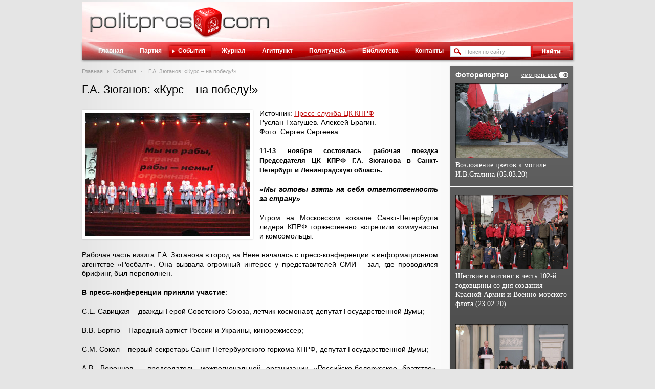

--- FILE ---
content_type: text/html; charset=UTF-8
request_url: https://www.politpros.com/events/609/
body_size: 17676
content:
<!DOCTYPE html>
<html xmlns:og="http://ogp.me/ns#">
<head>
	<title>Г.А. Зюганов: «Курс – на победу!»  | POLITPROS.COM</title>
	<meta property="og:title" content="Г.А. Зюганов: «Курс – на победу!»  | POLITPROS.COM" />
	<meta property="og:description" content="&lt;font size=&quot;2&quot;&gt;&lt;b&gt;11-13 ноября состоялась рабочая поездка Председателя ЦК КПРФ Г.А. Зюганова в Санкт-Петербург и Ленинградскую область&lt;/b&gt; &lt;/font&gt; 
&lt;br /&gt;

&lt;br /&gt;
 
&lt;p&gt;&lt;font size=&quot;2&quot;&gt;Утром на Московском вокзале Санкт-Петербурга лидера КПРФ торжественно встретили коммунисты и комсомольцы. Рабочая часть визита Г.А. Зюганова в город на Неве началась с пресс-конференции в информационном агентстве &laquo;Росбалт&raquo;. Она вызвала огромный интерес у представителей СМИ&lt;/font&gt;&lt;/p&gt;
 " />
	<meta property="og:site_name" content="Онлайн-журнал Politpros.com"/>
	<meta property="og:image" content="https://s62389.cdn.ngenix.net/upload/iblock/e49/1511_2prev_b.jpg" />
	<meta http-equiv="Content-Type" content="text/html; charset=UTF-8" />
<meta name="robots" content="index, follow" />
<meta name="keywords" content="политические новости россии, политические новости, новости политики, Журнал ЦК КПРФ, пленумы ЦК КПРФ, създы ЦК КПРФ, политическое просвещение, пропаганда, выступления лидеров" />
<meta name="description" content="&amp;lt;font size=&amp;quot;2&amp;quot;&amp;gt;&amp;lt;b&amp;gt;11-13 ноября состоялась рабочая поездка Председателя ЦК КПРФ Г.А. Зюганова в Санкт-Петербург и Ленинградскую область&amp;lt;/b&amp;gt; &amp;lt;/font&amp;gt; 
&amp;lt;br /&amp;gt;

&amp;lt;br /&amp;gt;
 
&amp;lt;p&amp;gt;&amp;lt;font size=&amp;quot;2&amp;quot;&amp;gt;Утром на Московском вокзале Санкт-Петербурга лидера КПРФ торжественно встретили коммунисты и комсомольцы. Рабочая часть визита Г.А. Зюганова в город на Неве началась с пресс-конференции в информационном агентстве &laquo;Росбалт&raquo;. Она вызвала огромный интерес у представителей СМИ&amp;lt;/font&amp;gt;&amp;lt;/p&amp;gt;
 " />
	<meta name='yandex-verification' content='71704655fa206a58' />
	<meta name="google-site-verification" content="dxZrvr4kUKvpJiOpNrXIe_WDYY7vjzhueKSYzNGxTjY" />
	<link media="all" type="text/css" rel="stylesheet" href="https://s62389.cdn.ngenix.net/bitrix/templates/polipros/st/styles.css?12" />
	<link media="all" type="text/css" rel="stylesheet" href="https://s62389.cdn.ngenix.net/bitrix/templates/polipros/st/template.css?12" />
	<link media="all" type="text/css" rel="stylesheet" href="https://s62389.cdn.ngenix.net/bitrix/templates/polipros/st/js/fancyBox/fancybox.min.css" />
	<link media="all" type="text/css" rel="stylesheet" href="https://s62389.cdn.ngenix.net/bitrix/templates/polipros/st/js/fancyBox/helpers/fancybox-thumbs.min.css" />
	<link rel="alternate" type="application/rss+xml" title="POLITPROS.COM - События" href="http://www.politpros.com/events/rss/" />
	<!--[if lte IE 8]>
		<link media="all" type="text/css" rel="stylesheet" href="https://s62389.cdn.ngenix.net/bitrix/templates/polipros/st/ie8.css?1" />
	<![endif]-->
	<link rel="icon" href="https://s62389.cdn.ngenix.net/favicon.ico?12" type="image/x-icon">
	<link rel="shortcut icon" href="https://s62389.cdn.ngenix.net/favicon.ico?12" type="image/x-icon">
		<script type="text/javascript">
	 var _gaq = _gaq || [];
	 _gaq.push(['_setAccount', 'UA-20965785-5']);
	 _gaq.push(['_trackPageview']);

	 (function() {
	   var ga = document.createElement('script'); ga.type = 'text/javascript'; ga.async = true;
	   ga.src = ('https:' == document.location.protocol ? 'https://ssl' : 'http://www') + '.google-analytics.com/ga.js';
	   var s = document.getElementsByTagName('script')[0]; s.parentNode.insertBefore(ga, s);
	 })();
	</script>
</head>
<body>
<div id="wrap">
	<div id="outer">
		<div id="header">
			<a id="logo" href="/">Политическое просвещение - журнал ЦК КПРФ</a>
		</div>
		<div id="menu">
			<div class="bg"></div>
			<div id="search">
<form action="/search/index.php">
	<div class="inp">
		<input type="text" name="q" value="Поиск по сайту"  onblur="if(this.value == '') {this.value = 'Поиск по сайту';this.style.color = '#999';}" onfocus="if(this.value == 'Поиск по сайту') {this.value = '';this.style.color = '#000';}" style="color: #999;" />
	</div>
	<input type="image" name="s" src="https://s62389.cdn.ngenix.net/bitrix/templates/polipros/st/i/btn_search.gif" />
</form>
</div>			
<ul>
	
			<li><i class="l"></i><a href="/" >Главная</a></li>
	

			<li><i class="l"></i><a href="/party/" >Партия</a></li>
	

			<li class="act"><i class="l"></i><a href="/events/" >События</a></li>
	

			<li><i class="l"></i><a href="/journal/" >Журнал</a></li>
	

			<li><i class="l"></i><a href="/agitpunkt/" >Агитпункт</a></li>
	

			<li><i class="l"></i><a href="/polit/" >Политучеба</a></li>
	

			<li><i class="l"></i><a href="/library/" >Библиотека</a></li>
	

			<li><i class="l"></i><a href="/contacts/" >Контакты</a></li>
	

	</ul>
		</div>
		<div id="content">
			<div id="left">
									<div class="bx_breadcrumbs"><ul><li><a href="/" title="Главная">Главная</a></li><li><a href="/events/" title="События">События</a></li>
			<li><span>Г.А. Зюганов: «Курс – на победу!» </span></li></ul></div>													<h1>Г.А. Зюганов: «Курс – на победу!» </h1>
								 
<p> <div class="news-detail">
				<img class="detail_picture sh_bl" border="0" src="https://s62389.cdn.ngenix.net/upload/iblock/e49/1511_2prev_b.jpg" width="323" height="242" alt="Г.А. Зюганов: «Курс – на победу!» " />
		 
<p>Источник: <a href="http://kprf.ru/rus_soc/98961.html" title="Пресс-служба ЦК КПРФ" target="_blank" >Пресс-служба ЦК КПРФ </a> 
  <br />
 Руслан Тхагушев. Алексей Брагин. 
  <br />
 Фото: Сергея Сергеева.</p>
 
<p><font size="2"><b>11-13 ноября состоялась рабочая поездка Председателя ЦК КПРФ Г.А. Зюганова в Санкт-Петербург и Ленинградскую область.</b></font></p>
 
<p><b><i>&laquo;Мы готовы взять на себя ответственность за страну&raquo;</i></b></p>
 
<p>Утром на Московском вокзале Санкт-Петербурга лидера КПРФ торжественно встретили коммунисты и комсомольцы.</p>
 
<p>Рабочая часть визита Г.А. Зюганова в город на Неве началась с пресс-конференции в информационном агентстве &laquo;Росбалт&raquo;. Она вызвала огромный интерес у представителей СМИ &ndash; зал, где проводился брифинг, был переполнен.</p>
 
<p><b>В пресс-конференции приняли участие</b>:</p>
 
<p>С.Е. Савицкая &ndash; дважды Герой Советского Союза, летчик-космонавт, депутат Государственной Думы;</p>
 
<p>В.В. Бортко &ndash; Народный артист России и Украины, кинорежиссер;</p>
 
<p>С.М. Сокол &ndash; первый секретарь Санкт-Петербургского горкома КПРФ, депутат Государственной Думы;</p>
 
<p>А.В. Воронцов &ndash; председатель межрегиональной организации &laquo;Российско-белорусское братство&raquo;, первый вице-президент Петровской академии наук и искусств, доктор философских наук, профессор;</p>
 
<p>Р.А. Илларионова &ndash; первый секретарь Ленинградского обкома КПРФ, руководитель фракции КПРФ в Законодательном собрании Ленинградской области;</p>
 
<p>В.В. Потомский &ndash; секретарь Ленинградского обкома КПРФ, депутат Законодательного собрания Ленинградской области;</p>
 
<p>А.А. Ющенко &ndash; руководитель пресс-службы ЦК КПРФ, кандидат в депутаты Государственной Думы.</p>
 
<p>Выступая перед журналистами, Г.А. Зюганов представил программу &laquo;Курс большинства &ndash; курс на победу&raquo;, с которой Компартия идет на выборы. Он также рассказал о команде КПРФ. В ней люди 40 национальностей, прекрасно знающие российские регионы, экономику, науку, культуру и образование. Среди них есть и представители Санкт-Петербурга, например Нобелевский лауреат Ж.И. Алферов, генерал армии В.В. Черкесов. &laquo;Наша первая десятка &ndash; это союз коммунистов, патриотов и государственников, которые готовы взять на себя ответственность за страну&raquo;, - подчеркнул лидер КПРФ.</p>
 
<p>Между тем ситуация в России, по словам Г.А. Зюганова, катастрофическая, и становится все хуже. Страна за двадцать лет потеряла 15 миллионов человек, из них 14,5 миллионов русских. Так, например, население Санкт-Петербурга за годы &laquo;реформ&raquo; сократилось на 500 тысяч человек.</p>
 
<p>Бюджет города на 70% формируется из нефтяных доходов, хотя нефть здесь не добывают. Таким образом, Санкт-Петербург превращается из культурной столицы в спекулятивную, в перевалочную базу для олигархического капитала.</p>
 
<p>Г.А. Зюганов напомнил, что коммунисты давно и последовательно ведут борьбу за сохранение исторического облика города на Неве. В частности, было принято специальное обращение по поводу строительства печально известного &laquo;Охта-центра&raquo;, проводились акции протеста, благодаря которым удалось остановить это варварство.</p>
 
<p>Одной из острейших проблем страны, по словам лидера КПРФ, является ужасающее состояние сферы ЖКХ. Для ее восстановления необходимы 450 млрд рублей, однако в новом бюджете выделено в два раза меньше средств.</p>
 
<p><b><i>&laquo;Честных выборов в России как не было, так и нет&raquo;</i></b></p>
 
<p>Отвечая на вопросы журналистов, Геннадий Андреевич заметил, что честных выборов в России как не было, так и нет. &laquo;Выборы &ndash; это прежде всего соревнование программ, команд и открытые дебаты между политическими оппонентами. Однако &laquo;Единая Россия&raquo; не явилась на дебаты, проявив неуважение не только к нашей партии, но и ко всему российскому народу&raquo;.</p>
 
<p>Лидер КПРФ подчеркнул, что коммунисты намерены действовать строго в рамках закона, но не позволят воровать свои голоса. В частности, на всех избирательных участках в Ленинградской области будут присутствовать представители Компартии с видеокамерами. На 2 декабря по всей стране поданы заявки на проведение массовых протестных мероприятий против возможной фальсификации выборов.</p>
 
<p>Первый секретарь Санкт-Петербургского горкома КПРФ С.М. Сокол рассказал о тех грязных технологиях, которые применяют на выборах оппоненты коммунистов. В частности, это голосование по почте, когда все голоса попадают в копилку только одной партии. На сегодня в Санкт-Петербурге администрацией поставлена задача, чтобы в каждом избирательном округе было не менее трех тысяч проголосовавших с помощью почты.</p>
 
<p>С.Е. Савицкая прокомментировала инициативу одной из партий, которая якобы помогла с ремонтом крыш в Петербурге. &laquo;Задача партий не в том, чтобы самим ремонтировать крыши, а в том, чтобы установить такую власть, которая ремонтировала бы их без всяких напоминаний&raquo;, - подчеркнула Светлана Евгеньевна.</p>
 
<p>А.В. Воронцов отметил, что власть выдвигает план: &laquo;Петербург &ndash; город банковской торговли&raquo;, тогда как коммунисты борются за то, чтобы Петербург снова стал научно-промышленным центром.</p>
 
<p>Один из вопросов журналистов касался омоложения рядов партии. Г.А. Зюганов рассказал, что за последние три года руководство КПРФ обновилось на 40%. Только по Ленинско-Сталинскому призывам в ряды Компартии вступило 30 тысяч в основном молодых людей.</p>
 
<p>Кинорежиссер В.В. Бортко в своем эмоциональном выступлении подчеркнул, что сегодня наша страна стоит перед угрозой развала. Еще немного, и начнется процесс полной дезинтеграции. Единственный выход в такой ситуации &ndash; строить обновленный социализм. Вместо этого коммунисты подвергаются информационной блокаде. В.В. Бортко выразил свое возмущение журналистам: &laquo;Что же вы! Покажите в полной мере все, что я вам сейчас сказал!&raquo;.</p>
 
<p>Он также ответил тем, кто говорит о смене руководителя КПРФ. &laquo;Геннадий Андреевич &ndash; признанный лидер нашей партии. Коней на переправе не меняют. И мы не меняем нашего лидера потому, что хотим победить!&raquo;</p>
 
<p>Секретарь Ленинградского обкома КПРФ В.В. Потомский рассказал, что за два года партийная организация выросла в области в три раза. В ряды Компартии вступает в основном молодежь. Средний возраст Ленинградской областной организации составляет 42 года.</p>
 
<p>Говоря о прогнозах по итогам голосования, коммунисты партийных отделений Санкт-Петербурга и Ленинградской области подчеркнули, что надеются на победу и на выборах депутатов Государственной Думы, и на выборах депутатов законодательных собраний регионов.</p>
 
<p><b><i>Колыбель спортивных побед</i></b></p>
 
<p>Во второй половине дня Г.А. Зюганов посетил Национальный государственный университет физической культуры, спорта и здоровья имени П.Ф. Лесгафта. Это старейшее спортивное учебное заведение России было основано в 1896 году. Новую жизнь оно получило после выхода декрета В.И. Ленина в 1919-м о создании института физической культуры. Не случайно Владимир Ильич являлся одно время его преподавателем. Дело в том, что молодой Владимир Ульянов и Петр Лесгафт познакомились и подружились еще в Казани, и тот и другой были сторонниками революционных идей. В Санкт-Петербурге они снова встретились, и здесь П.Ф. Лесгафт выписал в конспиративных целях на имя В.И. Ульянова удостоверение преподавателя своих курсов, кстати, оно сохранилось до наших дней.</p>
 
<p>Вуз подготовил огромное количество специалистов. Здесь был разработан комплекс ГТО, ученые института разрабатывали программы для школ и вузов, здесь были изданы первые учебники и методички по спортивным дисциплинам. В годы войны в институте был создан учебно-методический центр по военно-физической подготовке. Из студентов и преподавателей вуза было сформировано 13 партизанских отрядов, которые действовали в тылу врага.</p>
 
<p>Всего за время существования учебного заведения его выпускниками завоевано 295 олимпийских медалей, из них 168 золотых, а также 700 золотых наград на чемпионатах мира и Европы. Свыше 500 выпускников получили звания заслуженных тренеров. Кстати, первую олимпийскую медаль России завоевал в 1908 году в Лондоне Н.А. Панин-Коломенкин, в дальнейшем - доцент института имени П.Ф. Лесгафта. Сегодня 43 представителя вуза являются кандидатами в олимпийские сборные страны по различным видам спорта.</p>
 
<p>Г.А. Зюганов возложил цветы к памятнику В.И. Ленину, затем встретился с преподавателями и студентами в большом актовом зале университета. Представляя лидера КПРФ, ректор В.А. Таймазов подчеркнул, что Геннадий Андреевич является &laquo;нашим коллегой&raquo;, поскольку начинал свою трудовую биографию учителем в сельской школе, где ему пришлось преподавать математику, физическое воспитание, труд и начальную военную подготовку.</p>
 
<p>В начале своего выступления Г.А. Зюганов рассказал, что он из потомственной семьи учителей, после окончания десятилетки его уговорили поработать преподавателем в школе, поскольку не хватало педагогов. С молодых лет Геннадий Андреевич увлекался спортом, принимал участие в различных спортивных соревнованиях, и сегодня он не забросил свое увлечение, дружит со спортсменами.</p>
 
<p>&laquo;Нам важен ваш дух и настрой на победу, - сказал Г.А. Зюганов, обращаясь к аудитории. &ndash; Мы - страна побед, и без них нам трудно выходить из кризиса&raquo;.</p>
 
<p>Лидер КПРФ дал общую характеристику экономического и политического положения в России и в мире. За последнее время, по его данным, количество долларовых миллиардеров удвоилось, а нищих и бедных стало больше на 20 млн.</p>
 
<p>&laquo;Если страна не изменит свой курс, то она просто развалится&raquo;, - подчеркнул Г.А. Зюганов. При таких темпах вымирания населения к 2020 году нас станет на 10 млн меньше.</p>
 
<p>Геннадий Андреевич представил программу КПРФ, сделав основной упор на том, что образование в нашей стране станет бесплатным, будет решена проблема безработицы и молодые семьи смогут получить собственное жилье. Причем, при рождении третьего ребенка кредиты на жилье будут полностью списываться. Для студентов такие предложения КПРФ действительно являются понятными и привлекательными.</p>
 
<p>Вспоминая свою студенческую молодость, Г.А. Зюганов рассказал как он, сложив три студенческие стипендии, смог съездить летом отдохнуть на Черное море. &laquo;А сегодня за три стипендии вы доедете до ближайшей станции, а потом пойдете пешком&raquo;, - заметил Геннадий Андреевич.</p>
 
<p>В завершении встречи под аплодисменты ее участников ректор университета В.А. Таймазов вручил Г.А. Зюганову памятную медаль им П.Ф. Лесгафта.</p>
 
<p>* * *</p>
 
<p>Вечером 11 ноября лидер КПРФ выступил в прямом эфире радиостанции &laquo;Эхо Москвы в Петербурге&raquo; и телеканала &laquo;Ваше общественное телевидение&raquo;.</p>
 
<p><b><i>Выбор своей судьбы</i></b></p>
 
<p>12 ноября продолжилась рабочая поездка Председателя ЦК КПРФ, руководителя фракции КПРФ в Госдуме Г.А. Зюганова в Санкт-Петербург.</p>
 
<p>Утром лидер Компартии встретился с руководителями средств массовой информации Северо-Запада России. Выступая перед журналистами, Г.А. Зюганов подчеркнул, что в стране наступила почти полная деиндустриализация. Уничтожены целые отрасли экономики, такие как электроника, приборостроение, роботостроение, а сейчас добрались и до космоса. Несмотря на то, что расходы на космонавтику составили 90 миллиардов рублей, за год мы потеряли 7 космических аппаратов. Прямые убытки от этих катастроф достигают 35 млрд.</p>
 
<p>Заросли бурьяном и чертополохом 41 млн гектаров пахотных земель из 117 миллионов, при том, что наша страна способна прокормить 700 миллионов человек. Российское сельское хозяйство при достаточном финансировании может представлять собой настоящую золотую жилу, а доходы от него способны превысить нефтегазовые.</p>
 
<p>Между тем бюджет, подготовленный правительством и принятый усилиями &laquo;Единой России&raquo;, рассчитан из показателя 97-100 долларов за баррель нефти. Если цена на нее обвалится хотя бы до 70 долларов, государство не сможет выполнить ни одного из своих обязательств. А ведь американцы в состоянии обрушить нефтяные цены в любой момент.</p>
 
<p>&laquo;Нам предстоят не просто выборы, - сказал далее Г.А. Зюганов, - нам предстоит выбор своей судьбы на ближайшие годы. С этим курсом вылезти из тупика, из криминальной помойки невозможно. Следующая власть обязательно должна быть левоцентристской, понимающей, что без коллективизма и справедливости России не выжить&raquo;.</p>
 
<p>В ходе состоявшейся дискуссии, Геннадий Андреевич ответил на вопрос об отношении Компартии к интеллигенции. Лидер КПРФ подчеркнул, что в ее программе заложена свобода слова и вероисповедания, многоукладность экономики и политическая конкуренция. В списках Компартии большое количество представителей интеллигенции, а 40 региональных групп возглавляют крупные ученые.</p>
 
<p>* * *</p>
 
<p>Днем лидер КПРФ возложил цветы к памятнику В.И. Ленину у штаба Великой Октябрьской социалистической революции &ndash; Смольного. В торжественной церемонии принимала участие красная молодежь. Комсомольцы дружно скандировали: &laquo;Зюганов, партия, победа!&raquo;.</p>
 
<p>Затем состоялась встреча Г.А. Зюганова с губернатором Санкт-Петербурга Г.С. Полтавченко. На ней обсуждались темы социально-экономического положения города на Неве, перспективы его развития и вопросы предстоящих выборов.</p>
 
<p><b><i>&laquo;Рабочего человека может защитить только солидарность и организованность&raquo;</i></b></p>
 
<p>Во второй половине дня лидер КПРФ посетил легендарный Кировский (когда-то Путиловский) завод. Это предприятие, недавно отметившее свое 210-летие, славится не только трудовыми достижениями, но и революционными традициями. Из 700 петроградских рабочих, штурмовавших Зимний дворец в октябре 1917-го, 400 были путиловцами.</p>
 
<p align="center"><img src="/upload/medialibrary/896/1511_4.jpg" title="Состоялся рабочий визит лидера КПРФ в Санкт-Петербург и Ленинградскую область" border="0" alt="Состоялся рабочий визит лидера КПРФ в Санкт-Петербург и Ленинградскую область" width="600" height="400"  /></p>
 
<p>В 2009 году Кировский завод не избежал общих для российской экономики кризисных явлений. Но сегодня предприятие снова находится на плаву. Его специализацией являются металлургия, машиностроение, станкостроение, энергетика. Продукция пользуется спросом не только в России, но и поставляется на экспорт, в том числе в братскую Белоруссию.</p>
 
<p>Г.А. Зюганов провел встречу с руководством завода &ndash; Генеральным директором Г.П. Семененко и Председателем Совета директоров К.В. Поляковым, а также с профсоюзным лидером кировчан С.М. Пантелеевым.</p>
 
<p>Лидер КПРФ посетил мартеновский цех дочернего предприятия Кировского завода &ndash; ЗАО &laquo;Петросталь&raquo;, которое производит металл для автомобильной промышленности. Геннадий Андреевич пообщался с рабочими, внимательно ознакомился с технологическими процессами. Мартеновское производство на Кировском &ndash; одно из старейших в стране. Оно возникло вторым в России после нижегородского завода &laquo;Красное Сормово&raquo;.</p>
 
<p>Г.А. Зюганов также осмотрел уникальное производство &laquo;Станкомаш&raquo;, где старым станкам буквально возвращают новую жизнь. Здесь станки, поступающие от заказчика, полностью модернизируются, оснащаются современной электроникой, в результате их эффективность многократно повышается.</p>
 
<p>Не обошел лидер коммунистов своим вниманием и знаменитые &laquo;Кировцы&raquo; - мощные трактора, выпуск которых продолжается на заводе. Г.А. Зюганов осмотрел новейший К-9000, в том числе его кабину. Эта машина по своим характеристикам не уступает знаменитому американскому трактору &laquo;Джон Дир&raquo;, и в то же время дешевле его на 25-30%. Геннадий Андреевич отметил, что сегодня почти половина пахотных земель России превратилась в неудобья. Их придется осваивать заново, и здесь очень пригодится мощная техника, которую выпускают кировчане.</p>
 
<p>Делясь своими впечатлениями с журналистами, лидер КПРФ подчеркнул, что Кировский завод &ndash; это уникальное производство, составляющее национальную гордость страны. Конечно, и его не обошли нынешние проблемы. Во время прошлого визита 11 лет назад предприятие находилось в тяжелом состоянии. Его пришлось буквально спасать, и здесь немалую помощь оказали коммунисты.</p>
 
<p>Одной из проблем, которую обозначил лидер КПРФ, является недостаток в стране в целом и в Петербурге в частности квалифицированных рабочих кадров. Система ПТУ разрушена, а ведь город на Неве в советское время славился как раз блестящей постановкой профтехобразования. В результате сегодня, когда требуются рабочие кадры для расширения производства, взять их просто неоткуда, да и с инженерно-техническими специалистами возникают проблемы.</p>
 
<p>В ходе своего визита Г.А. Зюганов возложил цветы к памятнику В.И. Ленину на территории предприятия.</p>
 
<p>Затем состоялась встреча Геннадия Андреевича с профсоюзным активом завода. Выступая на ней, лидер КПРФ подчеркнул, что без таких предприятий как Кировский завод, ГАЗ, &laquo;Красное Сормово&raquo; никакая модернизация невозможна. Между тем сегодня вся финансово-экономическая политика правительства направлена не на помощь промышленности, а на полную распродажу всего и вся. Поэтому от каждого из нас зависит &ndash; каким курсом в дальнейшем пойдет страна. &laquo;Рабочего человека может защитить только солидарность и организованность, - подчеркнул лидер КПРФ, - а мы всегда готовы вам помочь&raquo;.</p>
 
<p>По окончании встречи руководитель профсоюза кировчан С.М. Пантелеев вручил Г.А. Зюганову почетный профсоюзный значок Кировского завода.</p>
 
<p>Во время визита лидера Компартии сопровождали первый секретарь Ленинградского горкома КПРФ, депутат Государственной Думы С.М. Сокол; лидер фракции КПРФ в Законодательном собрании Санкт-Петербурга В.Я. Дмитриев; секретарь Ленинградского областного комитета КПРФ В.В. Потомский; кандидаты в депутаты Государственной Думы А.П. Тарнаев и А.А. Ющенко.</p>
 
<p>* * *</p>
 
<p>Вечером Геннадий Андреевич встретился с первыми секретарями райкомов КПРФ Санкт-Петербурга, секретарями Ленинского комсомола и руководителями партийных СМИ.</p>
 
<p><b><i>Красная палатка</i></b></p>
 
<p>13 ноября 2011 года продолжился рабочий визит Председателя ЦК КПРФ Г.А. Зюганова в Санкт-Петербург и Ленинградскую область. В этот день Геннадий Андреевич совершил рабочую поездку во Всеволожский район области.</p>
 
<p>Лидера российских коммунистов сопровождали первый секретарь Ленинградского обкома КПРФ, руководитель фракции КПРФ в областном Законодательном собрании Р.А. Илларионова, руководитель фракции КПРФ в городском Законодательном собрании Санкт-Петербурга В.Я. Дмитриев, депутат областного Законодательного собрания от КПРФ В.В. Потомский и другие товарищи.</p>
 
<p>В поселке Колтуши Г.А. Зюганова встретили активисты в накидках с символикой КПРФ, там была развернута красная палатка Компартии. Пикетчики раздавали агитационные материалы. Геннадий Андреевич возложил цветы к стеле &laquo;Вечная память землякам &ndash; защитникам Отечества&raquo;, тепло побеседовал с коммунистами и местными жителями.</p>
 
<p>В городе Всеволжск Г.А. Зюганов возложил цветы к памятнику вождю мирового пролетариата В.И. Ленину. Здесь же он посетил продуктовый магазин, где пообщался с продавцами и покупателями.</p>
 
<p align="center"><img src="/upload/medialibrary/4dc/1511_1.jpg" title="Состоялся рабочий визит лидера КПРФ в Санкт-Петербург и Ленинградскую область" border="0" alt="Состоялся рабочий визит лидера КПРФ в Санкт-Петербург и Ленинградскую область" width="600" height="400"  /></p>
 
<p>В поселке им. Николая Морозова лидер КПРФ возложил цветы к Вечному огню, а затем состоялась большая встреча с избирателями во Дворце культуры. Поселок носит имя известного революционера-народовольца Н.Морозова. Здесь расположен большой завод, производящий военную продукцию.</p>
 
<p>Перед началом встречи Г.А. Зюганов вручил партийные и комсомольские билеты недавно вступившим в Компартию и комсомол товарищам, повязал красные галстуки пионерам. Затем в течение полутора часов Геннадий Андреевич рассказывал о политической и экономической ситуации в стране, о программных предложениях КПРФ. Лидера российских коммунистов очень тепло встречали, громко аплодировали его выступлению, желали победы Компартии на предстоящих выводах.</p>
 
<p align="center"><img src="/upload/medialibrary/658/1511_5.jpg" title="Состоялся рабочий визит лидера КПРФ в Санкт-Петербург и Ленинградскую область" border="0" alt="Состоялся рабочий визит лидера КПРФ в Санкт-Петербург и Ленинградскую область" width="600" height="400"  /></p>
 
<p>Правда, не обошлось без провокации. Перед клубом стояла небольшая группа молодежи в белых намордниках, они держали какой-то транспарант. Фактически это был несанкционированный пикет. Они стали выкрикивать нечто невразумительное в адрес коммунистов. Но отряд комсомольцев быстро навел на площади порядок: провокаторы тут же ретировались.</p>
 
<p><b><i>Ленинградская область: хроника развала</i></b></p>
 
<p>В ходе поездки по Ленинградской области Г.А. Зюганов рассказал журналистам о цели своего визита.</p>
 
<p>&laquo;Я сюда приезжал много раз, чтобы отчитаться перед избирателями и выслушать их наказы, - подчеркнул лидер КПРФ. - Мне было интересно пообщаться с рядовыми гражданами. Вот сейчас ко мне подошел гражданин и задал несколько вопросов. Он хочет знать, почему нарезной батон хлеба стоит 15-16 рублей? Я считаю, что сегодня он должен стоить максимум 7-8 рублей. Потому что килограмм зерна покупают за 5 рублей, а из килограмма зерна получается 2,5 батона. На мой взгляд, не должна быть торговая наценка выше 50%. А потому хлеб и стоит 15-16 рублей, что никто не регулирует эти цены. Я поинтересовался у продавцов, откуда завозят товары? Выяснилось, что очень много иностранных продуктов. Как правило, очень низкого качества&raquo;.</p>
 
<p>&laquo;Люди также жалуются, - продолжил Г.А. Зюганов, - что в аптеках высокие цены на лекарства, и они, к сожалению, продолжают расти. Почему? Потому, что 8 таблеток из 10 - иностранные, а свои таблетки мы практически перестали производить. Другой гражданин рассказал, что в округе заросли бурьяном сельскохозяйственные поля, разогнаны почти все коллективные хозяйства. Работы нет, пенсия &ndash; 5-7 тысяч рублей, у северянина &ndash; 10 тысяч рублей. Я поинтересовался у людей, во сколько обходятся коммунальные услуги? Выяснилось, что от 3 до 5 тысяч рублей в месяц, некоторые даже назвали 6 тысяч рублей. Из 10 тысяч рублей вычтете 5 тысяч рублей, и вы увидите, что для многих граждан продуктовые магазины &ndash; это своего рода музей, где можно посмотреть на товар и только облизнуться&raquo;.</p>
 
<p>Лидер КПРФ прокомментировал официальную статистику о том, что средняя зарплата по стране - 20-22 тысячи рублей. &laquo;Если не учитывать тех, кто получает сумасшедшие деньги, то средняя зарплата по стране будет 12 тысяч. Это полунищие люди, которые не могут выучить своих детей за плату, не могут построить своим детям новое жилье, не могут обеспечить себе достойную старость и нормальный отдых&raquo;.</p>
 
<p>По мнению Г.А. Зюганова, ситуацию в стране можно поправить: &laquo;Как изменить такую жизнь? Очень просто. Россия богата природными ресурсами. Их захватили 15 упырей-олигархов. Нигде в мире больше такого нет. Мы подготовили программу, которая позволит вывести страну из кризиса. Надо прийти 4 декабря на выборы и проголосовать, поддержать нас&raquo;.</p>
 
<p><b><i>Вставай, страна огромная! </i></b></p>
 
<p>13 ноября в Санкт-Петербурге в спортивном комплексе &laquo;Юбилейный&raquo; состоялся митинг-концерт &laquo;Вставай, страна огромная!&raquo;, посвященный 94-й годовщине Великой Октябрьской социалистической революции и 70-летию победы Красной армии под Москвой. В торжественном мероприятии принял участие Председатель ЦК КПРФ Г.А. Зюганов.</p>
 
<p align="center"><img src="/upload/medialibrary/961/1511_3.jpg" title="Состоялся рабочий визит лидера КПРФ в Санкт-Петербург и Ленинградскую область" border="0" alt="Состоялся рабочий визит лидера КПРФ в Санкт-Петербург и Ленинградскую область" width="600" height="400"  /></p>
 
<p>Огромный зал на 6 тысяч мест был красочно оформлен. На сцене транспарант с надписью: &laquo;Вставай, страна огромная! Мы не рабы, рабы не мы!&raquo;. С помощью лазерного шоу на большом экране была кратко представлена история СССР от выстрела &laquo;Авроры&raquo; до прорыва советского пилотируемого корабля в космическое пространство.</p>
 
<p>На сцену под громкие аплодисменты зрительного зала была приглашена команда кандидатов в депутаты от КПРФ во главе с Г.А. Зюгановым. Вместе с лидером российских коммунистов на сцену поднялись лауреат Нобелевской премии, депутат Госдумы Ж.И. Алферов, дважды Герой Советского Союза, космонавт, депутат Госдумы С.Е. Савицкая, народный артист России и Украины, кинорежиссер В.В. Бортко, генерал В.В. Черкесов, первый секретарь городского комитета КПРФ Санкт-Петербурга, депутат Госдумы С.М. Сокол, первый секретарь Ленинградского областного комитета КПРФ, депутат областного законодательного собрания Р.А. Илларионова и другие товарищи.</p>
 
<p align="center"><img src="/upload/medialibrary/e17/1511_2.jpg" title="Состоялся рабочий визит лидера КПРФ в Санкт-Петербург и Ленинградскую область" border="0" alt="Состоялся рабочий визит лидера КПРФ в Санкт-Петербург и Ленинградскую область" width="600" height="400"  /> </p>
 
<p>&laquo;Мы народ Победы, - сказал, обращаясь к переполненному залу, Г.А. Зюганов. - Из тысячи лет своей истории почти 700 лет мы провели в боях и походах, отстаивая независимость и правду, свою веру, свое право жить на огромном континенте от Балтики до Тихого Океана. Самые выдающиеся победы наша страна одержала под знаменем Великого Октября, когда распавшаяся Российская империя волей Ленина и большевиков была собрана в единое союзное государство, которое продолжило лучшие традиции нашей героической истории&raquo;.</p>
 
<p>Лидер КПРФ, перечислив основные достижения советского периода, перешел к характеристике современной России. По его мнению, наша Родина переживает очень трудные времена. &laquo;Из двадцатки развитых стран Россия опустилась в кризисную яму глубже всех. Стране нужна новая политика, новая индустриализация, новый прорыв в суперсовременные технологии, - подчеркнул Г.А. Зюганов. - Нужны честные и достойные выборы, а также команда патриотических сил, которая справилась бы с трудностями&raquo;.</p>
 
<p>&laquo;Наша партия и Народное ополчение сформировали такую команду, мы предложили реальную программу, мы настаиваем на проведении честных и достойных выборов. Победа будет за нами!&raquo;, - сказал в завершение Геннадий Андреевич. </p>
 
<p>Громкими аплодисментами зрительный зал приветствовал любимых артистов - Николая Губенко и Жанну Болотову. Николай Губенко прочел стихи на военную тему, а Жанна Болотова сказала, что гордится тем, что родилась в Советском Союзе и очень надеется: это счастливое время еще вернется.</p>
 
<p>Концерт прошел на высоком профессиональном уровне. Известные артисты исполняли лучшие советские песни, посвященные революции и Великой Отечественной войне. Зрители получили огромный заряд бодрости и оптимизма, положительный настрой. Выходя из зрительного зала, люди искренне делились впечатлениями: они словно вдохнули глоток свежего воздуха, смогли насладиться настоящим искусством.</p>
 
<p>* * *</p>
 
<p>Этим мероприятием завершился рабочий визит Г.А. Зюганова в Санкт-Петербург и Ленинградскую область.</p>
 
	<div style="clear:both"></div>
	<br/>

	<a href="/events/609/?print=y&ID=609" class="print" target="_blank">Версия для печати</a>
	<div class="social-likes in-bl" data-url="http://www.politpros.com/events/609/" data-social-title="Г.А. Зюганов: «Курс – на победу!» " data-zeroes="yes">
		<div class="facebook" title="Поделиться ссылкой на Фейсбуке"></div>
		<div class="vkontakte" title="Поделиться ссылкой во Вконтакте"></div>
		<div class="twitter" title="Поделиться ссылкой в Твиттере"></div>
		<div class="plusone" title="Поделиться ссылкой во Google+"></div>
		<div class="odnoklassniki" title="Поделиться ссылкой в Одноклассниках"></div>
		<div class="mailru" title="Поделиться ссылкой в Моём мире"></div>
	</div>
</div>
		 </p>
 
<div><a href="/events/" title="" class="back_link" >Назад к событиям</a></div>
 				</div>
				<div id="right">
					<div class="sh_bl gradient">
						<div class="cont right-photo-last-wrap">
							<a href="/photo/" title="архив" class="btn_archive">смотреть все</a>
							<div class="head">Фоторепортер</div>
							<div class="right-photo-last-item right-photo-last-first">
	<a href="/photo/8280/" title="Возложение цветов к могиле И.В.Сталина (05.03.20)" class="right-photo-last" style="height: 146px; background: url('https://s62389.cdn.ngenix.net/upload/iblock/276/IMG_0010.jpg') no-repeat;"></a>
	<div class="name">
		<a href="/photo/8280/" title="Возложение цветов к могиле И.В.Сталина (05.03.20)">Возложение цветов к могиле И.В.Сталина (05.03.20)</a>
	</div>
</div>
<div class="right-photo-last-item">
	<a href="/photo/8269/" title="Шествие и митинг в честь 102-й годовщины со дня создания Красной Армии и Военно-морского флота (23.02.20)" class="right-photo-last" style="height: 146px; background: url('https://s62389.cdn.ngenix.net/upload/iblock/c38/IMG_0048.JPG') no-repeat;"></a>
	<div class="name">
		<a href="/photo/8269/" title="Шествие и митинг в честь 102-й годовщины со дня создания Красной Армии и Военно-морского флота (23.02.20)">Шествие и митинг в честь 102-й годовщины со дня создания Красной Армии и Военно-морского флота (23.02.20)</a>
	</div>
</div>
<div class="right-photo-last-item">
	<a href="/photo/8268/" title="&quot;Круглый стол&quot; «О поправках в Конституцию Российской Федерации, предложенных фракцией Политической партии «Коммунистическая партия Российской Федерации»" class="right-photo-last" style="height: 146px; background: url('https://s62389.cdn.ngenix.net/upload/iblock/970/IMG_0006.jpg') no-repeat;"></a>
	<div class="name">
		<a href="/photo/8268/" title="&quot;Круглый стол&quot; «О поправках в Конституцию Российской Федерации, предложенных фракцией Политической партии «Коммунистическая партия Российской Федерации»">&quot;Круглый стол&quot; «О поправках в Конституцию Российской Федерации, предложенных фракцией Политической партии «Коммунистическая партия Российской Федерации»</a>
	</div>
</div>
						</div>
					</div>
					<div class="clear"></div>
						<div class="sh_bl" style="background:#fff;">
		<a href="http://www.rline.tv/" target="_blank">		<img src="https://s62389.cdn.ngenix.net/upload/iblock/fec/kl_240_120.png" style="display:block" />
		</a>	</div>
	<div class="sh_bl" style="background:#fff;">
		<a href="https://www.gazeta-pravda.ru/" target="_blank">		<img src="https://s62389.cdn.ngenix.net/upload/iblock/d39/gif.gif" style="display:block" />
		</a>	</div>
	<div class="sh_bl" style="background:#fff;">
		<a href="http://kprf.ru/" target="_blank">		<img src="https://s62389.cdn.ngenix.net/upload/iblock/741/kprf_240_120.png" style="display:block" />
		</a>	</div>
				</div>
				<div class="clear"></div>
			</div>
		</div>
	</div>
	<div id="footer">
		<div class="inner">
			<div class="copy">
				 &copy; 2011-2026 Все права защищены Политическая партия &quot;Коммунистическая партия Российской Федерации&quot;. <a href="/search/map.php" >Карта сайта</a>.<font color="#ffffff"> </font>			</div>
		</div>
	</div>
	<!--[if gte IE 9]>
	  <style type="text/css">
	    .gradient {
	       filter: none;
	    }
	  </style>
	<![endif]-->
	<!-- Yandex.Metrika counter -->
	<script type="text/javascript">
	(function (d, w, c) {
	    (w[c] = w[c] || []).push(function() {
	        try {
	            w.yaCounter3940951 = new Ya.Metrika({id:3940951,
	                    clickmap:true,
	                    trackLinks:true, webvisor:true});
	        } catch(e) { }
	    });

	    var n = d.getElementsByTagName("script")[0],
	        s = d.createElement("script"),
	        f = function () { n.parentNode.insertBefore(s, n); };
	    s.type = "text/javascript";
	    s.async = true;
	    s.src = (d.location.protocol == "https:" ? "https:" : "http:") + "//mc.yandex.ru/metrika/watch.js";

	    if (w.opera == "[object Opera]") {
	        d.addEventListener("DOMContentLoaded", f);
	    } else { f(); }
	})(document, window, "yandex_metrika_callbacks");
	</script>
	<noscript><div><img src="//mc.yandex.ru/watch/3940951" style="position:absolute; left:-9999px;" alt="" /></div></noscript>
	<!-- /Yandex.Metrika counter -->
	<script src="//code.jquery.com/jquery-1.11.0.min.js"></script>
	<script type="text/javascript" src="https://s62389.cdn.ngenix.net/bitrix/templates/polipros/st/js/fancyBox/fancybox.min.js"></script>
	<script type="text/javascript" src="https://s62389.cdn.ngenix.net/bitrix/templates/polipros/st/js/fancyBox/helpers/fancybox-thumbs.min.js"></script>
	<script type="text/javascript" src="https://s62389.cdn.ngenix.net/bitrix/templates/polipros/st/js/swfobject.js?12"></script>
	<script type="text/javascript" src="https://s62389.cdn.ngenix.net/bitrix/templates/polipros/st/js/social-likes.min.js?12"></script>
	<script type="text/javascript" src="https://s62389.cdn.ngenix.net/bitrix/templates/polipros/st/js/politpros.js?12"></script>
</body>
</html>
